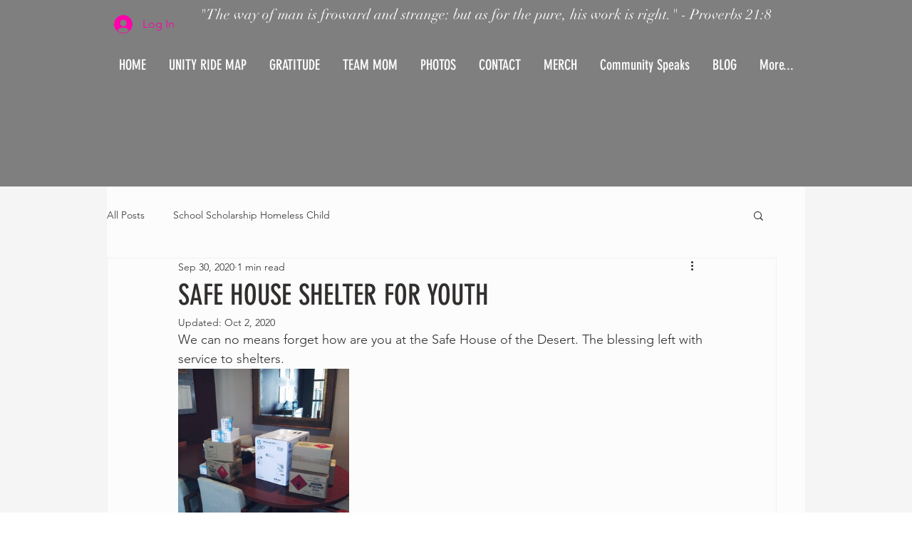

--- FILE ---
content_type: text/css; charset=utf-8
request_url: https://www.unityride4homeless.com/_serverless/pro-gallery-css-v4-server/layoutCss?ver=2&id=82tq4-not-scoped&items=3191_3120_4160&container=554_740_320_720&options=gallerySizeType:px%7CenableInfiniteScroll:true%7CtitlePlacement:SHOW_ON_HOVER%7CgridStyle:1%7CimageMargin:10%7CgalleryLayout:2%7CisVertical:false%7CnumberOfImagesPerRow:3%7CgallerySizePx:300%7CcubeRatio:1%7CcubeType:fill%7CgalleryThumbnailsAlignment:bottom%7CthumbnailSpacings:0
body_size: -269
content:
#pro-gallery-82tq4-not-scoped [data-hook="item-container"][data-idx="0"].gallery-item-container{opacity: 1 !important;display: block !important;transition: opacity .2s ease !important;top: 0px !important;left: 0px !important;right: auto !important;height: 240px !important;width: 240px !important;} #pro-gallery-82tq4-not-scoped [data-hook="item-container"][data-idx="0"] .gallery-item-common-info-outer{height: 100% !important;} #pro-gallery-82tq4-not-scoped [data-hook="item-container"][data-idx="0"] .gallery-item-common-info{height: 100% !important;width: 100% !important;} #pro-gallery-82tq4-not-scoped [data-hook="item-container"][data-idx="0"] .gallery-item-wrapper{width: 240px !important;height: 240px !important;margin: 0 !important;} #pro-gallery-82tq4-not-scoped [data-hook="item-container"][data-idx="0"] .gallery-item-content{width: 240px !important;height: 240px !important;margin: 0px 0px !important;opacity: 1 !important;} #pro-gallery-82tq4-not-scoped [data-hook="item-container"][data-idx="0"] .gallery-item-hover{width: 240px !important;height: 240px !important;opacity: 1 !important;} #pro-gallery-82tq4-not-scoped [data-hook="item-container"][data-idx="0"] .item-hover-flex-container{width: 240px !important;height: 240px !important;margin: 0px 0px !important;opacity: 1 !important;} #pro-gallery-82tq4-not-scoped [data-hook="item-container"][data-idx="0"] .gallery-item-wrapper img{width: 100% !important;height: 100% !important;opacity: 1 !important;} #pro-gallery-82tq4-not-scoped .pro-gallery-prerender{height:240px !important;}#pro-gallery-82tq4-not-scoped {height:240px !important; width:740px !important;}#pro-gallery-82tq4-not-scoped .pro-gallery-margin-container {height:240px !important;}#pro-gallery-82tq4-not-scoped .pro-gallery {height:240px !important; width:740px !important;}#pro-gallery-82tq4-not-scoped .pro-gallery-parent-container {height:240px !important; width:750px !important;}